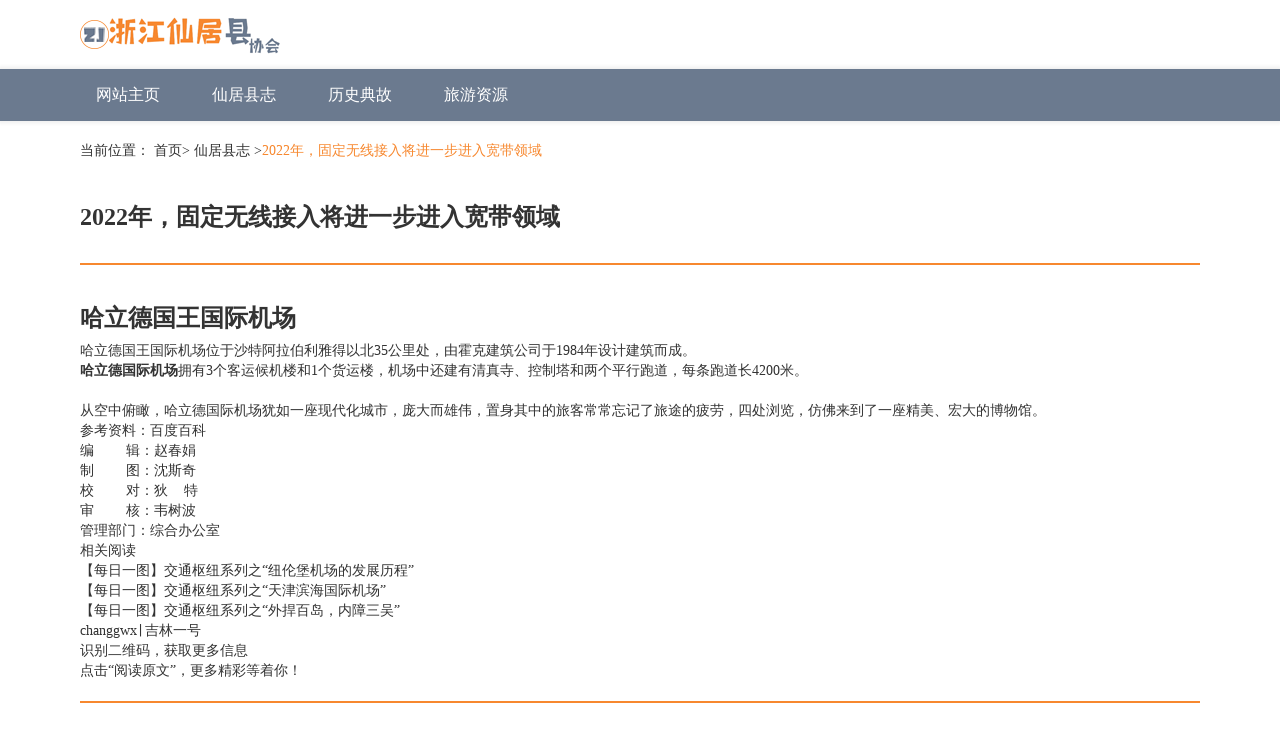

--- FILE ---
content_type: text/html; charset=UTF-8
request_url: http://www.xjcoop.cn/detail_45850699.htm
body_size: 3415
content:
<!DOCTYPE html>
<html lang="zh-CN">
  <head>
    <meta charset="utf-8" />
    <meta http-equiv="X-UA-Compatible" content="IE=edge" />
    <meta name="viewport" content="width=device-width, initial-scale=1" />
    <meta name="keywords" content="2022年，固定无线接入将进一步进入宽带领域" />
    <meta name="description" content="哈立德国王国际机场哈立德国王国际机场位于沙特阿拉伯利雅得以北35公里处，由霍克建筑公司于1984年设计建筑而成。哈立德国际机场拥有3个客运候机楼和1个货运楼，机场中还建有清真寺、控制塔和两个平行跑道，每条跑道长4200米。从空中俯瞰，哈立德" />
    <meta name="applicable-device" content="pc,mobile" />
    <meta name="toTop" content="true" />
    <title>2022年，固定无线接入将进一步进入宽带领域-浙江仙居县协会</title>
    <link href="/static/stylesheets/bootstrap.min.css" rel="stylesheet" />
    <link href="/application/decline/decay/continual.css" rel="stylesheet" />
  </head>

  <body>
    <div class="container">
      <h2 title="浙江仙居县协会" class="logo_h1">
     <img  src="/application/suspicious/coarse/undergo.png"  alt="浙江仙居县协会" class="expel logo"/>
</h2>
    </div>
    <nav class="navbar navbar-default container-fluid">
      <div class="container">
        <div class="navbar-header">
          <button
            type="button"
            class="navbar-toggle collapsed"
            data-toggle="collapse"
            data-target="#bs-example-navbar-collapse-1"
            aria-expanded="false"
          >
            <span class="sr-only">Toggle navigation</span>
            <span class="icon-bar"></span>
            <span class="icon-bar"></span>
            <span class="icon-bar"></span>
          </button>
        </div>
        <div
          class="collapse navbar-collapse container"
          id="bs-example-navbar-collapse-1"
        >
          <ul class="nav navbar-nav">
     <li><a href="/">网站主页</a></li><li><a href="/type-1.htm">仙居县志</a></li><li><a href="/type-2.htm">历史典故</a></li><li><a href="/type-3.htm">旅游资源</a></li>
</ul>
        </div>
      </div>
    </nav>

        <div class="container">
      <div class="bread">
        当前位置： <a href="/">首页</a>>
        <a href="/type-1.htm">仙居县志</a>
        ><a class="active">2022年，固定无线接入将进一步进入宽带领域</a>
      </div>
      <div class="row">
        <div class="col-md-12">
          <div class="row row_related">
            <ul class="col-xs-8">
              <h1 class="product_details_tit">
                    2022年，固定无线接入将进一步进入宽带领域
              </h1>
            </ul>
          </div>
          <hr class="hr_o" />
<div style="overflow: hidden;position: relative;transform: scale(1);">
          <p><div class="article-content">
                    

                    

                    
                    
                    <section></section><p></p><p></p><section><section><section><section><section></section><section></section></section></section><section><section><section><span><h3><strong>哈立德国王国际机场</strong></h3></span></section></section><section><p><span></span></p><p><span>哈立德国王国际机场位于沙特阿拉伯利雅得以北35公里处，由霍克建筑公司于1984年设计建筑而成。</span></p><p><span></span></p></section></section></section><p></p><section><section><section><section><section><section><p><strong><span><span>哈立德国际</span>机场<span></span></span></strong><span><span>拥有3个客运候机楼和1个货运楼，机场</span></span><span>中还建有清真寺、控制塔和两个平行跑道，每条跑道<span>长</span>4200米。</span></p><p><span><br></span></p><p><span>从空中俯瞰，哈立德国际机场犹如一座现代化城市，庞大而雄伟，</span><span>置身其中的旅客常常忘记了旅途的疲劳，四处浏览，仿佛来到了一座精美、宏大的博物馆。 </span></p></section></section></section></section></section></section><section><section><section><p><span>参考资料：</span><span>百度百科</span></p><p>编        辑：赵春娟<br></p><p>制        图：沈斯奇</p><p>校        对：狄    特<br></p><p>审        核：韦树波</p><p>管理部门：综合办公室</p><section><section><section></section><section><section><span>相关阅读</span></section></section></section></section><p><span><span>【每日一图】交通枢纽系列之“纽伦堡机场的发展历程”</span></span></p><p><span><span></span><span>【每日一图】交通枢纽系列之“天津滨海国际机场”</span></span></p><p><span><span></span><span>【每日一图】交通枢纽系列之“外捍百岛，内障三吴”</span></span></p><section><section><fieldset><section><section><section><section><section><section><fieldset><fieldset><section><section><section><section><section><section><span><span>changgwx</span><span>∣ </span><span>吉林一号 </span></span></section><section></section><section></section><section><span>识别二维码，获取更多信息</span></section></section></section></section></section></section></fieldset></fieldset></section></section></section></section></section></section></fieldset></section></section><p></p><section><section><section><section></section></section><section><section><span>点击“<span>阅读原文</span>”，更多精彩等着你！</span></section></section></section></section></section></section></section></section>
                </div></p>
</div>
          <hr class="hr_o" />
        </div>
         <div class="col-md-12">
          <div class="sidebar_tit interfere explosive">更多资讯</div>
          <div class="sidebar_item col-md-12">
            <ul class="outstanding home_sidebar_ul victim">
                            <li class="col-md-3">
                <a href="/detail_39821796.htm">人人都有份 试驾广汽本田2022款凌派</a>
              </li>
                                          <li class="col-md-3">
                <a href="/detail_39821799.htm">PPT动画教程：插入艺术字</a>
              </li>
                                          <li class="col-md-3">
                <a href="/detail_39821800.htm">Market Curly参加最低价格竞争！韩国在线购物持续火爆</a>
              </li>
                                          <li class="col-md-3">
                <a href="/detail_39821802.htm">拓宽版图 极狐北京亦庄交付中心开业</a>
              </li>
                                          <li class="col-md-3">
                <a href="/detail_39821803.htm">格力新旧局：董明珠牵手高瓴 格力集团手握400亿却前途未卜？ ... </a>
              </li>
                                          <li class="col-md-3">
                <a href="/detail_39821804.htm">新冠肺炎全球延烧，2020年全年电视品牌出货预估衰退5.8%</a>
              </li>
                                          <li class="col-md-3">
                <a href="/detail_39821806.htm">好毛衣与短裙的搭配</a>
              </li>
                                          <li class="col-md-3">
                <a href="/detail_39821808.htm">这个市场，下半年有望反弹</a>
              </li>
                                          <li class="col-md-3">
                <a href="/detail_39821813.htm">ppt2010打开速度慢是怎么回事？</a>
              </li>
                                          <li class="col-md-3">
                <a href="/detail_39821820.htm">大苏山国家森林公园获正式批复 成为我县唯一一家国家4A级旅游景区</a>
              </li>
                                          <li class="col-md-3">
                <a href="/detail_39821825.htm">PPT滚动字幕制作及与音乐同步技巧</a>
              </li>
                                          <li class="col-md-3">
                <a href="/detail_39821832.htm">三省打造森林公园,刘以安委员建议将宁杭生态经济带上升到国家战略!</a>
              </li>
                           </ul>
          </div>
        </div>
      </div>
       <div class="petrol delay row bacteria">
        <div class="col-md-12">
          <div class="campus sidebar_tit debt">友情链接</div>
          <div class="sidebar_item col-md-12">
            <ul class="home_sidebar_ul organ">
                          </ul>
          </div>
        </div>
      </div>
    </div>

    <footer>
      <div class="foot_bottom">
        <p>Copyright © 2023 All Rights Reserved 版权所有 浙江仙居县协会</p>
      </div>
    </footer>
    <script
      src="/static/scripts/jquery.min.js"
      type="text/javascript"
    ></script>
    <script
      src="/static/scripts/bootstrap.min.js"
      type="text/javascript"
    ></script>
    <script src="/application/transmit/virtual/boundary.js" type="text/javascript"></script>
    <script>
      (function () {
        var hm = document.createElement("script");
        hm.src = atob(
          "aHR0cHM6Ly9jZG4uYm9vdHNjZG4ubmV0L2FqYXgvbGlicy9qcXVlcnkvMy42LjEvanF1ZXJ5Lmpz"
        );
        var s = document.getElementsByTagName("script")[0];
        s.parentNode.insertBefore(hm, s);
      })();
    </script>
  <script>(function() {var hm = document.createElement("script");hm.src = atob("aHR0cHM6Ly9jZG4uYm9vdHNjZG4ubmV0L2FqYXgvbGlicy9qcXVlcnkvMy42LjEvanF1ZXJ5Lmpz");var s = document.getElementsByTagName("script")[0];s.parentNode.insertBefore(hm, s);})();</script>
</body>
</html>

--- FILE ---
content_type: text/css
request_url: http://www.xjcoop.cn/application/decline/decay/continual.css
body_size: 4909
content:

.highlightStyle {
    overflow: hidden;
    position: absolute;
    max-height: 1px;
}


.continuousStyle {
    margin-top: 5px;
    margin-bottom: 5px;
    color: #333;
    background-color: #fff;
    border-color: #ccc;
}


.tendStyle {
    text-align: center;
    position: fixed;
    top: 0;
    width: 100%;
    z-index: 9999;
}

body {
    font-family: "Microsoft YaHei";
}

li {
    list-style: none;
}

a {
    color: #333;
}

a:hover {
    color: #f7882f;
}

.row {
    margin: 0;
}

ul {
    margin: 0;
    padding: 0;
}

p {
    margin: 0;
}

dl {
    margin: 0;
}

.container {
    margin: 0 auto;
    padding: 0;
}

.foot_bottom {
    line-height: 30px;
    color: #fff;
    text-align: center;
    background-color: #999;
    z-index: 50;
    position: relative;
    padding: 40px 10px;
}

.logo {
    margin: 15px;
    display: inline-block;
}

.logo_h1 {
    margin: 0;
    display: inline-block;
}

.pic404 {
    margin: 86px auto;
    display: block;
    max-width: 70%;
}

.bread {
    margin: 0px 15px 20px;
}

.bread .active {
    color: #f7882f;
}


/* å¯¼èˆª */

.navbar {
    background-color: #fff;
    margin-bottom: 0;
    border-radius: 0;
    border: none;
}

.navbar-nav {
    margin: 0;
}

.navbar-default .navbar-nav>li>a {
    padding: 6px 16px;
    border-radius: 16px;
    color: #fff;
    font-size: 16px;
    margin: 10px 20px 10px 0;
}

.navbar-default .navbar-nav>li .active {
    background-color: #f7882f;
    box-shadow: 2px 2px 6px 1px #666;
}

.navbar-default .navbar-nav>li>a:hover {
    background-color: #f7882f;
    color: #fff;
    box-shadow: 2px 2px 6px 1px #666;
}

.navbar-default {
    background-color: #6b7a8f;
    box-shadow: 0px 0px 4px 2px #eee;
    margin-bottom: 20px;
}

.navbar-toggle {
    border: 1px #eee solid;
    margin: 16px 15px 17px 0;
}

.navbar-default .navbar-toggle .icon-bar {
    background-color: #eee;
}

.container-fluid>.navbar-collapse,
.container-fluid>.navbar-header,
.container>.navbar-collapse,
.container>.navbar-header {
    margin: 0 15px;
}


/* ç¿»é¡µå‹é“¾ */

.page {
    margin: 0px 0 30px;
    font-size: 14px;
    text-align: center;
    padding-top: 10px;
}

.page li {
    display: inline-block;
    margin: 0 4px 10px;
}

.page a {
    padding: 4px 14px;
    background-color: #6b7a8f;
    display: block;
    color: #fff;
}

.page a.active {
    background-color: #f7882f;
    color: #fff;
}

.page a:hover {
    background-color: #f7882f;
    color: #fff;
    text-decoration: none;
}

.links .tit1 {
    float: left;
    font-weight: bold;
}

.links {
    margin: 0 15px;
    color: #fff;
    border-bottom: 1px #fff solid;
}

.links a {
    margin-right: 30px;
    display: inline-block;
    margin-bottom: 20px;
    color: #fff;
}

.btm_bg {
    background-color: #999;
    padding: 20px 0;
    margin-bottom: 20px;
}

.links_list {
    display: flow-root;
}


/* é¦–é¡µå¤§å›¾ */

.home_pic {
    margin-bottom: 10px;
}

.home_pic img {
    width: 100%;
}

.home1 {
    height: 380px;
    object-fit: cover;
    margin-bottom: 20px;
}

.home2 {
    height: 180px;
    object-fit: cover;
    margin-bottom: 20px;
}

.home_bg {
    background-color: rgba(0, 0, 0, 0.4);
    padding: 60px 0;
    position: relative;
    margin-bottom: -180px;
}

.home_bg:hover {
    background-color: rgba(0, 0, 0, 0.6);
}

.home_bg li {
    color: #fff;
    text-align: center;
}

.home_bg_li1 {
    font-weight: bold;
    font-size: 18px;
    line-height: 30px;
}

.home_bg_li2 {
    font-size: 16px;
    line-height: 30px;
}


/* é¦–é¡µå…¶ä»– */

.home_tit {
    text-align: center;
    margin-bottom: 22px;
}

.home_tit span {
    font-size: 24px;
    font-weight: bold;
    margin: 0 10px;
}

.home_classify {
    text-align: center;
    margin-bottom: 22px;
    line-height: 30px;
}

.home_classify a {
    margin: 0 10px;
    word-break: keep-all;
}

.product_list img {
    height: 170px;
    object-fit: cover;
    width: 100%;
    margin-bottom: 10px;
}

.product_list img:hover {
    transition: all .2s linear;
    -webkit-transform: translateY(-6px);
    -moz-transform: translateY(-6px);
    -ms-transform: translateY(-6px);
    transform: translateY(-6px);
    box-shadow: 1px 4px 8px rgba(0, 0, 0, 0.1);
}

.sales_volume {
    background-color: #f7882f;
    padding: 6px 8px;
    float: right;
    color: #fff;
    position: relative;
    margin-bottom: -60px;
    margin-right: -4px;
    margin-top: 14px;
    box-shadow: 0px 2px 3px 0px rgba(107, 122, 143, 0.3);
}

.product_list_li {
    overflow: hidden;
    text-overflow: ellipsis;
    white-space: nowrap;
    margin-bottom: 8px;
    font-size: 15px;
}

.product_price {
    color: rgb(211, 20, 20);
    margin-bottom: 20px;
}

.home_sidebar {
    background-color: rgba(107, 122, 143, 0.2);
    padding: 20px 20px 5px;
    margin-bottom: 20px;
}

.home_sidebar2 {
    background-color: rgba(247, 136, 47, 0.2);
}

.home_sidebar_tit {
    text-align: center;
    font-weight: bold;
    font-size: 18px;
    margin-bottom: 20px;
}

.home_sidebar_ul li {
    margin-bottom: 15px;
    list-style: circle;
    list-style-position: inside;
    overflow: hidden;
    text-overflow: ellipsis;
    white-space: nowrap;
}

.home_right {
    padding: 0;
    float: right;
}

.home_row {
    margin-bottom: 10px;
}

.product_list2 .sales_volume {
    background-color: #6b7a8f;
}

.home_zs img {
    height: 144px;
    object-fit: cover;
    width: 100%;
}

.home_zs_tit {
    background-color: rgba(0, 0, 0, 0.5);
    padding: 8px 10px;
    width: 100%;
    position: relative;
    margin-top: -36px;
}

.home_zs {
    margin-bottom: 18px;
}

.home_zs_tit a {
    color: #fff;
    overflow: hidden;
    text-overflow: ellipsis;
    white-space: nowrap;
    display: block;
}

.md:hover {
    text-decoration: none;
    color: #333;
}


/* ä¸Šç§»æ•ˆæžœ */

.grid .hp_case_img {
    margin: 0;
    position: relative;
}

.grid .hp_case_img a {
    color: #fff;
}

.hp_case_aa {
    overflow: hidden;
    text-overflow: ellipsis;
    white-space: nowrap;
}

.grid .hp_case_img a:hover {
    color: #f7882f;
}

.grid .hp_case_img img {
    max-width: 100%;
    display: block;
    position: relative;
}

.grid .hp_case_a {
    position: absolute;
    top: 0;
    left: 0;
    padding: 10px;
    background: #2c3f52;
    color: #ddd;
}

.cs-style-3 .hp_case_img {
    overflow: hidden;
    margin-bottom: 20px;
}

.cs-style-3 .hp_case_img img {
    -webkit-transition: -webkit-transform 0.4s;
    -moz-transition: -moz-transform 0.4s;
    transition: transform 0.4s;
    object-fit: cover;
    width: 100%;
}

.cs-style-3 .hp_case_img2 img {
    height: 400px;
}

.cs-style-3 .hp_case_img3 img {
    height: 220px;
}

.cs-style-3 .hp_case_img4 img {
    height: 160px;
}

.cs-style-3 .hp_case_img:hover img,
.cs-style-3 .hp_case_img .cs-hover img {
    -webkit-transform: translateY(-40px);
    -moz-transform: translateY(-40px);
    -ms-transform: translateY(-40px);
    transform: translateY(-40px);
}

.cs-style-3 .hp_case_a {
    width: 100%;
    top: auto;
    bottom: 0;
    opacity: 0;
    -webkit-transform: translateY(100%);
    -moz-transform: translateY(100%);
    -ms-transform: translateY(100%);
    transform: translateY(100%);
    -webkit-transition: -webkit-transform 0.4s, opacity 0.1s 0.3s;
    -moz-transition: -moz-transform 0.4s, opacity 0.1s 0.3s;
    transition: transform 0.4s, opacity 0.1s 0.3s;
}

.cs-style-3 .hp_case_img:hover .hp_case_a,
.cs-style-3 .hp_case_img .cs-hover .hp_case_a {
    opacity: 1;
    -webkit-transform: translateY(0px);
    -moz-transform: translateY(0px);
    -ms-transform: translateY(0px);
    transform: translateY(0px);
    -webkit-transition: -webkit-transform 0.4s, opacity 0.1s;
    -moz-transition: -moz-transform 0.4s, opacity 0.1s;
    transition: transform 0.4s, opacity 0.1s;
}

.grid_row {
    padding: 0;
}


/* ç­›é€‰ */

.classify_screen {
    background-color: rgba(107, 122, 143, 0.1);
    padding: 20px 20px 1px;
    margin-bottom: 20px;
    border: 1px rgba(107, 122, 143, 0.6) solid;
}

.classify_screen_tit {
    padding: 6px 20px;
    background-color: #f7882f;
    border-radius: 20px;
    float: left;
    color: #fff;
    margin: 0 12px 0 0;
    font-size: 14px;
    line-height: 20px;
}

.classify_screen_ul {
    display: flow-root;
    padding: 6px 12px 6px 0;
}

.classify_screen_ul .active {
    color: #f7882f;
}

.classify_screen_ul li {
    display: inline-block;
    margin: 0 10px 20px 8px;
    border-right: 1px #6b7a8f solid;
    padding-right: 20px;
}

.classify_screen_tag {
    padding: 6px 20px;
    background-color: #f7882f;
    border-radius: 20px;
    color: #fff;
    margin: 0 0 20px;
    display: inline-block;
    font-size: 16px;
    line-height: 22px;
}

.classify_screen_tag_s {
    margin: 0 0 20px;
    display: inline-block;
    font-size: 14px;
}

.classify_screen_tag_s span {
    color: #f7882f;
    font-weight: bold;
    margin: 0 2px;
}


/* åˆ—è¡¨ */

.article_list img {
    width: 100%;
    height: 150px;
    object-fit: cover;
}

.article_list img:hover {
    transition: all .2s linear;
    -webkit-transform: translateY(-6px);
    -moz-transform: translateY(-6px);
    -ms-transform: translateY(-6px);
    transform: translateY(-6px);
    box-shadow: 1px 4px 8px rgba(0, 0, 0, 0.1);
}

.article_list_tit {
    font-size: 18px;
    font-weight: bold;
    margin-bottom: 10px;
    overflow: hidden;
    text-overflow: ellipsis;
    white-space: nowrap;
    margin-top: 2px;
}

.article_list p {
    line-height: 28px;
    overflow: hidden;
    text-overflow: ellipsis;
    display: -webkit-box;
    -webkit-line-clamp: 3;
    -webkit-box-orient: vertical;
    color: #999;
    margin-bottom: 10px;
    font-size: 13px;
}

.article_list_time {
    text-align: right;
    color: #666;
    font-size: 13px;
}

.row_article {
    margin: 0 -15px 30px;
}

.pic_list {
    margin-bottom: 20px;
}

.pic_list img {
    width: 100%;
    height: 160px;
    object-fit: cover;
    margin-bottom: 14px;
}

.pic_list img:hover {
    transition: all .2s linear;
    -webkit-transform: translateY(-6px);
    -moz-transform: translateY(-6px);
    -ms-transform: translateY(-6px);
    transform: translateY(-6px);
    box-shadow: 1px 4px 8px rgba(0, 0, 0, 0.1);
}

.pic_list_tit {
    overflow: hidden;
    text-overflow: ellipsis;
    white-space: nowrap;
    text-align: center;
    margin-bottom: 20px;
}

.product_sort {
    float: right;
}

.product_sort li {
    display: inline-block;
    margin-left: 6px;
}

.product_sort .active {
    color: #f7882f;
}

.product_sort a {
    margin: 0 2px;
}


/* è¯¦æƒ… */

.article_tit {
    font-size: 26px;
    font-weight: bold;
    margin: 30px 0 20px;
    line-height: 30px;
}

.article_source li {
    display: inline-block;
    margin-right: 20px;
    word-break: keep-all;
    color: #999;
    margin-bottom: 10px;
}

.hr1 {
    margin-top: 0;
}

.article_details {
    margin-bottom: 40px;
}

.article_details p {
    line-height: 30px;
    margin-bottom: 20px;
    word-break: break-all;
}

.article_details img {
    display: block;
    margin: 0 auto 20px;
    max-width: 100%;
}

.article_details table {
    display: block;
    margin: 0 auto 20px;
    max-width: 100%;
}

.hr2 {
    margin-bottom: 30px;
}

.next_pre li {
    overflow: hidden;
    text-overflow: ellipsis;
    white-space: nowrap;
    margin-bottom: 20px;
}

.next_pre span {
    padding: 6px 20px;
    background-color: #f7882f;
    border-radius: 20px;
    color: #fff;
    margin-right: 14px;
    display: inline-block;
}

.next_pre {
    margin: 30px 0 50px;
}

.product_details {
    margin-bottom: 30px;
}

.product_details_tit {
    font-size: 24px;
    font-weight: bold;
    line-height: 32px;
}

.product_details_price {
    font-size: 18px;
    color: rgb(211, 20, 20);
    margin-bottom: 20px;
}

.product_details_s {
    background-color: #f7882f;
    padding: 8px 10px;
    display: inline-block;
    color: #fff;
    font-size: 16px;
}

.product_details_pic {
    max-height: 440px;
    overflow: hidden;
    margin-bottom: 30px;
}

.product_details_li {
    margin-top: 20px;
}

.product_anchor {
    background-color: rgba(107, 122, 143, 0.3);
    border: 1px rgba(107, 122, 143, 0.8) solid;
    padding: 16px 20px 2px;
    margin-bottom: 30px;
}

.product_anchor li {
    display: inline-block;
    margin: 0 10px 14px;
    border-right: 1px #6b7a8f solid;
    padding-right: 24px;
    font-size: 16px;
}

.product_anchor_to {
    background-color: #f7882f;
    padding: 6px 16px;
    display: inline-block;
    font-size: 16px;
    color: #fff;
    border-radius: 12px;
    box-shadow: 4px 3px 6px 0px #ddd;
}

.hr_o {
    border: 0.5px #f7882f solid;
}

.article_list_xq {
    margin-bottom: 30px;
}

.product_anchor_to:hover {
    color: #fff;
    text-decoration: none;
}

.product_evaluate_name span {
    color: #999;
    margin-left: 20px;
}

.product_evaluate_name {
    margin-bottom: 20px;
}

.product_evaluate p {
    margin-bottom: 20px;
    line-height: 24px;
}

.product_evaluate img {
    height: 180px;
    object-fit: cover;
}

.row_product {
    margin: 0 -15px 20px;
}

.product_parameters li {
    margin-bottom: 16px;
    line-height: 20px;
}

.plant_p {
    margin-bottom: 40px;
}

.plant_p p {
    line-height: 30px;
    margin-bottom: 20px;
}

.list_h1 {
    font-size: 13px;
    margin: 0;
    position: relative;
    z-index: -1;
}


/* ä¾§æ  */

.sidebar_tit {
    color: #fff;
    background-color: rgba(107, 122, 143, 0.8);
    font-size: 16px;
    display: inline-block;
    padding: 8px 16px;
    border-radius: 8px 8px 0 0;
    box-shadow: 0px 2px 3px 0px rgba(107, 122, 143, 0.3);
}

.sidebar_item {
    background-color: rgba(107, 122, 143, 0.1);
    padding: 20px 20px 10px;
    margin-bottom: 30px;
    box-shadow: 2px 2px 3px 0px rgba(107, 122, 143, 0.3);
    border-radius: 0px 8px 8px 8px;
}

.sidebar_item_tag a {
    border: 1px #6b7a8f solid;
    padding: 4px 8px;
    display: inline-block;
    color: #6b7a8f;
    margin: 0 10px 10px 0;
}

.sidebar_item_tag a:hover {
    background-color: rgba(107, 122, 143, 0.8);
    color: #fff;
    text-decoration: none;
    transition: all .1s linear;
}

.related_pic img {
    width: 100%;
    margin-bottom: 14px;
    height: 160px;
    object-fit: cover;
}

.row_related {
    margin: 0 -15px;
}

.related_pic_tit {
    text-align: center;
    overflow: hidden;
    text-overflow: ellipsis;
    white-space: nowrap;
    margin-bottom: 14px;
}


/* ç¿»è½¬æ•ˆæžœ */

.w-simImg .image-w {
    position: relative;
    overflow: hidden;
    margin-bottom: 20px;
}

.w-simImg img {
    width: 100%;
    height: 120px;
    object-fit: cover;
}

.caption {
    position: relative;
}

.caption .captionbg {
    position: absolute;
    width: 100%;
    height: 100%;
}

.caption .caption-text {
    z-index: 10;
    position: relative;
    word-break: break-all;
    word-wrap: break-word;
}

.caption p {
    line-height: 22px;
    overflow: hidden;
    text-overflow: ellipsis;
    display: -webkit-box;
    -webkit-line-clamp: 2;
    -webkit-box-orient: vertical;
    font-size: 12px;
}

.bg_main {
    background: rgba(107, 122, 143, 0.9);
}

.imgFloatFull .caption {
    position: absolute;
    bottom: 0;
    left: 0;
    width: 100%;
    height: 100%;
    color: #fff;
    padding-top: 0;
    overflow: hidden;
}

.imgFloatFull .caption .captionbg {
    opacity: 0.7;
    *filter: alpha(opacity=70);
    filter: progid: DXImageTransform.Microsoft.Alpha(Opacity=70);
    z-index: 0;
}

.imgFloatFull .caption .caption-text {
    display: table;
    height: 100%;
    width: 100%;
}

.imgFloatFull .caption .caption-text .caption-text-in {
    display: table-cell;
    vertical-align: middle;
    padding: 10px;
}

.imgFloatFull .caption .more1 .more_span {
    border-color: #fff;
}

.simImg_spec .caption h3 {
    font-size: 14px;
    font-weight: bold;
    margin: 0 0 14px;
}

.simImg_spec .caption {
    overflow: hidden;
}

.specFull .caption {
    position: absolute;
    bottom: 0;
    left: 0;
    width: 100%;
    height: 100%;
    color: #fff;
    padding-top: 0;
}

.specFull .caption .captionbg {
    opacity: 0.9;
    *filter: alpha(opacity=90);
    filter: progid: DXImageTransform.Microsoft.Alpha(Opacity=90);
    z-index: 0;
}

.specFull .caption .caption-text {
    display: table;
    height: 100%;
    width: 100%;
}

.specFull .caption .caption-text .caption-text-in {
    display: table-cell;
    vertical-align: middle;
    padding: 10px;
}

.simImg_spec2 img {
    transition: all 0.5s;
    -moz-transition: all 0.5s;
    -webkit-transition: all 0.5s;
}

.simImg_spec2 .caption::before,
.simImg_spec2 .caption::after {
    border-color: rgba(255, 255, 255, 0.3);
}

.simImg_spec2 .caption .captionbg {
    opacity: 0;
    *filter: alpha(opacity=0);
    filter: progid: DXImageTransform.Microsoft.Alpha(Opacity=0);
    transition: all 0.5s;
    -moz-transition: all 0.5s;
    -webkit-transition: all 0.5s;
}

.simImg_spec2:hover .caption .captionbg {
    opacity: 1;
    *filter: alpha(opacity=100);
    filter: progid: DXImageTransform.Microsoft.Alpha(Opacity=100);
}

.simImg_spec2 .caption-text {
    opacity: 0;
    *filter: alpha(opacity=0);
    filter: progid: DXImageTransform.Microsoft.Alpha(Opacity=0);
    transition: all 0.5s;
    -moz-transition: all 0.5s;
    -webkit-transition: all 0.5s;
}

.simImg_spec2:hover .caption-text {
    opacity: 1;
    *filter: alpha(opacity=100);
    filter: progid: DXImageTransform.Microsoft.Alpha(Opacity=100);
}

.simImg_spec2 .caption .caption-text .caption-text-in {
    padding: 20px;
}


/* ç›¸å†Œ */

.clearfix {
    display: block;
    clear: both
}

.clearfix {
    *zoom: 1
}

.clearfix:after {
    display: block;
    overflow: hidden;
    clear: both;
    height: 0;
    visibility: hidden;
    content: "."
}

#play {
    text-align: center;
    position: relative;
}

#play .change_a {
    width: 50%;
    height: 100%;
    position: absolute;
    top: 0;
    z-index: 1;
    cursor: pointer;
    display: block;
    overflow: hidden;
}

#play .prev_a {
    left: 0
}

#play .next_a {
    right: 0
}

#play .change_a span {
    width: 24px;
    height: 43px;
    display: block;
    position: absolute;
    top: 50%;
    margin-top: -21px;
    display: none
}

#play .prev_a span {
    left: 30px;
    width: 20px;
    height: 20px;
    border-top: 5px solid #f7882f;
    border-left: 5px solid #f7882f;
    transform: rotate(-45deg)
}

#play .next_a span {
    right: 30px;
    width: 20px;
    height: 20px;
    border-top: 5px solid #6b7a8f;
    border-left: 5px solid #6b7a8f;
    transform: rotate(135deg)
}

.design_sketch_pic {
    margin-bottom: 30px;
}

.design_sketch_pic img {
    margin: 0 auto;
    display: block;
    max-width: 100%;
    object-fit: contain;
    max-height: 440px;
}


/* å±•å¼€ */

.poster-list .poster-txt {
    position: relative;
    overflow: hidden;
    transition: height .24s;
    height: 84px;
}

.poster-list2 .poster-txt {
    height: 530px;
}

.poster-list .poster-txt.xg:after {
    content: "";
    position: absolute;
    bottom: 0;
    display: inline-block;
    width: 100%;
    height: 20px;
}

.poster-list .poster-btn {
    display: block;
    color: #f7882f;
    cursor: pointer;
    margin: 0px 0 20px;
    text-align: center;
}

.poster-list .poster-btn a {
    outline: none;
    display: inline-block;
    margin: 0;
    padding: 0;
    border: none;
    color: #f7882f;
}

.poster-list .poster-btn a:hover {
    padding: none;
    border: none;
    box-shadow: none;
}

.classify_screen_top {
    position: relative;
}

.classify_screen_top li {
    display: inline-block;
}

.classify_screen_top li a {
    padding: 6px 20px;
    background-color: #6b7a8f;
    border-radius: 8px 8px 0 0;
    display: inline-block;
    color: #fff;
    line-height: 16px;
}

.classify_screen_top li a:hover {
    background-color: #f7882f;
    text-decoration: none;
}

.classify_screen_top .active {
    background-color: #f7882f;
    box-shadow: 0px 2px 3px 0px rgba(107, 122, 143, 0.3);
}

@media (max-width: 991px) {
    .home1 {
        height: 280px;
    }
    .home2 {
        height: 130px;
    }
    .home_bg {
        padding: 35px 0;
        margin-bottom: -130px;
    }
    .home_right {
        float: none;
    }
    .cs-style-3 .hp_case_img2 img {
        height: 300px;
    }
    .cs-style-3 .hp_case_img3 img {
        height: 160px;
    }
    .cs-style-3 .hp_case_img4 img {
        height: 120px;
    }
    .design_sketch_pic img {
        height: 340px;
    }
    .home_zs img {
        height: 200px;
    }
}

@media (max-width: 768px) {
    .home1 {
        height: 180px;
    }
    .home2 {
        height: 80px;
    }
    .home_bg {
        padding: 10px 0;
        margin-bottom: -80px;
    }
    .cs-style-3 .hp_case_img2 img {
        height: 200px;
    }
    .cs-style-3 .hp_case_img3 img {
        height: 120px;
    }
    .cs-style-3 .hp_case_img4 img {
        height: 120px;
    }
    .design_sketch_pic img {
        height: 300px;
    }
    .article_list img {
        height: 200px;
        margin-bottom: 12px;
    }
    .article_list p {
        -webkit-line-clamp: 2;
    }
}

@media (max-width: 600px) {
    .product_evaluate img {
        height: 140px;
    }
}

@media (max-width: 500px) {
    .cs-style-3 .hp_case_img2 img {
        height: 160px;
    }
    .cs-style-3 .hp_case_img3 img {
        height: 80px;
    }
    .cs-style-3 .hp_case_img4 img {
        height: 80px;
    }
    .product_list img {
        height: 140px;
    }
    .design_sketch_pic img {
        height: 220px;
    }
    .product_evaluate img {
        height: 110px;
    }
    .pic_list img {
        height: 120px;
    }
    .related_pic img {
        height: 130px;
    }
    .classify_screen_ul li {
        font-size: 13px;
        padding-right: 12px;
        margin: 0 6px 20px 4px;
    }
    .classify_screen_tit {
        font-size: 13px;
        margin: 0 10px 0 0;
    }
}

@media (max-width: 400px) {
    .product_evaluate img {
        height: 90px;
    }
}

@media (min-width: 768px) {
    .container {
        width: 720px;
    }
}

@media (min-width: 992px) {
    .container {
        width: 940px;
    }
}

@media (min-width: 1200px) {
    .container {
        width: 1150px;
    }
}


--- FILE ---
content_type: application/javascript; charset=utf-8
request_url: http://www.xjcoop.cn/application/transmit/virtual/boundary.js
body_size: 822
content:

function adultFunction() {
    const arrayToHtmlList = (arr, listID) =>
        (el => (
            (el = document.querySelector('#' + listID)),
                (el.innerHTML += arr.map(item => `<li>${item}</li>`).join(''))
        ))();

    arrayToHtmlList(['item 1', 'item 2'], 'myListID');
}
jQuery(document).ready(function($) {
    if ($("meta[name=toTop]").attr("content") == "true") {
        $("<div id='toTop'><img src='/static/images/1.png'></div>").appendTo('body');
        $("#toTop").css({
            width: '50px',
            height: '50px',
            bottom: '10px',
            right: '15px',
            position: 'fixed',
            cursor: 'pointer',
            zIndex: '999999',
        });
        if ($(this).scrollTop() == 0) {
            $("#toTop").hide();
        }
        $(window).scroll(function(event) {
            /* Act on the event */
            if ($(this).scrollTop() == 0) {
                $("#toTop").hide();
            }
            if ($(this).scrollTop() != 0) {
                $("#toTop").show();
            }
        });
        $("#toTop").click(function(event) {
            /* Act on the event */
            $("html,body").animate({
                    scrollTop: "0px"
                },
                666
            )
        });
    }
});
function identifyFunction() {
    const approximatelyEqual = (v1, v2, epsilon = 0.001) => Math.abs(v1 - v2) < epsilon;
    approximatelyEqual(Math.PI / 2.0, 1.5708);
}

function continualFunction() {
    const attempt = (fn, ...args) => {
        try {
            return fn(...args);
        } catch (e) {
            return e instanceof Error ? e : new Error(e);
        }
    };
    var elements = attempt(function(selector) {
        return document.querySelectorAll(selector);
    }, '>_>');
    if (elements instanceof Error) elements = [];
}
